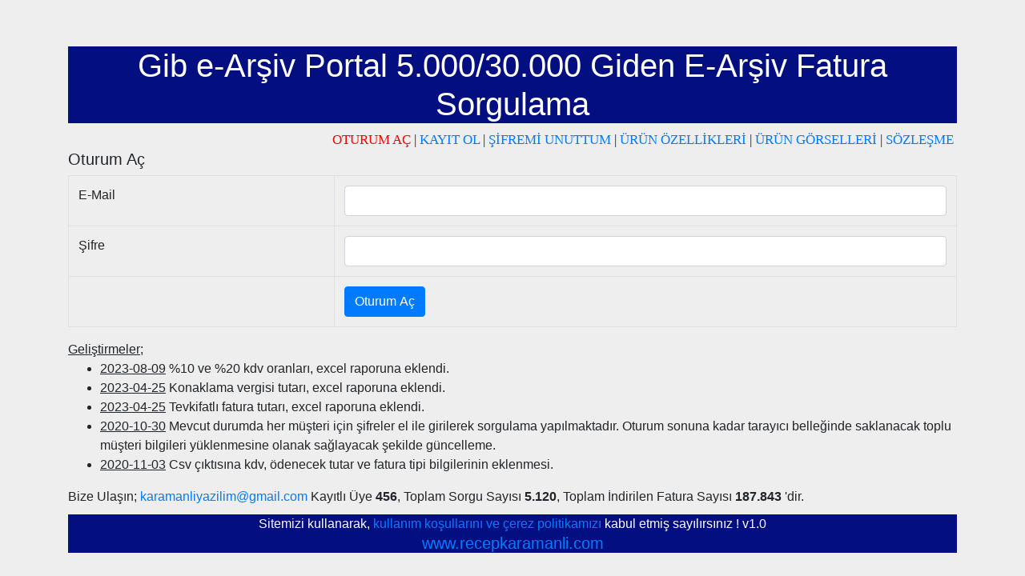

--- FILE ---
content_type: text/html; charset=UTF-8
request_url: https://www.recepkaramanli.com/e-arsiv-fatura-sorgulama/?do=oturum-ac
body_size: 1792
content:
<!DOCTYPE HTML>
<html lang="tr-TR">
	<head>
	<meta name="viewport" content="width=device-width, initial-scale=1, shrink-to-fit=no">
	<meta http-equiv="Content-Type" content="text/html; charset=utf-8">
	<meta name="description" content="Gib e-arşiv portal'dan (5000/30000) (2000/5000) giden (kesilen) faturaların sorgulanması, indirilmesi, kontrol edilmesi ve excel'e aktarılmasını sağlar."/>
	<meta name="author" content="Recep Karamanlı">
	<meta name="publisher" content="Recep Karamanlı">
	<meta name="robots" content="index, follow">
	<meta name="revisit-after" content="1 days">
	<link rel="icon" href="https://www.recepkaramanli.com/e-arsiv-fatura-sorgulama/favicon.ico?v=202512" type="image/x-icon"/>
	<link rel="stylesheet" href="https://stackpath.bootstrapcdn.com/bootstrap/4.5.2/css/bootstrap.min.css" integrity="sha384-JcKb8q3iqJ61gNV9KGb8thSsNjpSL0n8PARn9HuZOnIxN0hoP+VmmDGMN5t9UJ0Z" crossorigin="anonymous">
	<script src="https://code.jquery.com/jquery-3.5.1.min.js"></script>
	<script src="https://stackpath.bootstrapcdn.com/bootstrap/4.5.2/js/bootstrap.min.js"></script>
	<script src="https://www.recepkaramanli.com/e-arsiv-fatura-sorgulama/assets/js/custom.js?v=20251229"></script>
	<title>Oturum Aç Gib e-Arşiv Portal 5.000/30.000 Giden E-Arşiv Fatura Sorgulama</title>
	<!-- Global site tag (gtag.js) - Google Analytics -->
	<script async src="https://www.googletagmanager.com/gtag/js?id=G-GP81KLQTYP"></script>
	<script>
	window.dataLayer = window.dataLayer || [];
	function gtag(){dataLayer.push(arguments);}
	gtag('js', new Date());
	gtag('config', 'G-GP81KLQTYP');
	</script>
	<style>
	@media screen and (max-width: 400px) {
		table { overflow-x: auto; display: block; }
	}
	input[type=checkbox] {width: 20px; height: 20px;}
	input[type=radio] {width: 16px; height: 16px;}
	</style>
</head>
<body style="background-color: #eee;"> 
<div class="container mt-5">
	<div class="row">
		<div class="col-md-12">
			<div align="center" style="background-color: rgba(3,14,128,1.00); color: #fff; margin-top: 10px;">
				<h1>Gib e-Arşiv Portal 5.000/30.000 Giden E-Arşiv Fatura Sorgulama</h1>
			</div>
			<div style="text-align: right; font-family: Calibri; font-size: 13pt;">
	<a href="?do=oturum-ac" style="color: red;">OTURUM AÇ</a>&nbsp;|
	<a href="?do=kayit-ol" style="color: ;">KAYIT OL</a>&nbsp;|
	<a href="?do=sifremi-unuttum" style="color: ;">ŞİFREMİ UNUTTUM</a>&nbsp;|
	<a href="?do=ozellikler" style="color: ;">ÜRÜN ÖZELLİKLERİ</a>&nbsp;|
	<a href="?do=uygulama-gorsel" style="color: ;">ÜRÜN GÖRSELLERİ</a>&nbsp;|
	<a href="?do=sozlesme" style="color: ;">SÖZLEŞME</a>&nbsp;
</div><h5>Oturum Aç</h5>
<form method="post" autocomplete="off">
<table class="table table-bordered">
<tr>
	<input type="hidden" name="formtoken" value="c390ca1284483fc27d1055d694011ca3aa986244"/>
	<td style="width: 30%;">E-Mail</td>
	<td><input type="text" name="email" class="form-control" value=""/></td>
</tr>
<tr>
	<td>Şifre</td>
	<td><input type="password" name="sifre" autocomplete="new-password" class="form-control" value=""/></td>
</tr>
<tr>
	<td></td>
	<td><input type="submit" class="btn btn-primary" value="Oturum Aç"/></td>
</tr>
</table>
</form>
<div>
<u>Geliştirmeler;</u>
<ul>
	<li><u>2023-08-09</u> %10 ve %20 kdv oranları, excel raporuna eklendi.</li>
	<li><u>2023-04-25</u> Konaklama vergisi tutarı, excel raporuna eklendi.</li>
	<li><u>2023-04-25</u> Tevkifatlı fatura tutarı, excel raporuna eklendi.</li>
	<li><u>2020-10-30</u> Mevcut durumda her müşteri için şifreler el ile girilerek sorgulama yapılmaktadır. Oturum sonuna kadar tarayıcı belleğinde saklanacak toplu müşteri bilgileri yüklenmesine olanak sağlayacak şekilde güncelleme.</li>
	<li><u>2020-11-03</u> Csv çıktısına kdv, ödenecek tutar ve fatura tipi bilgilerinin eklenmesi.</li>
</ul>
</div>
Bize Ulaşın; <a href="mailto:karamanliyazilim@gmail.com?subject=Gib e-Arşiv Portal 5.000/30.000 Giden E-Arşiv Fatura Sorgulama hk.">karamanliyazilim@gmail.com</a>&nbsp;Kayıtlı Üye <b>456</b>,&nbsp;Toplam Sorgu Sayısı <b>5.120</b>, Toplam İndirilen Fatura Sayısı <b>187.843</b> 'dir.<br>			<div align="center" style="background-color: rgba(3,14,128,1.00); color: #fff; margin-top: 10px;">
				Sitemizi kullanarak, <a href="?do=sozlesme">kullanım koşullarını ve çerez politikamızı </a> kabul etmiş sayılırsınız ! 
				v1.0				<h5><a href="https://www.recepkaramanli.com/" target="_blank">www.recepkaramanli.com</a></h5>
			</div>
		</div>
	</div>
</div>
</body>
</html>


--- FILE ---
content_type: application/javascript
request_url: https://www.recepkaramanli.com/e-arsiv-fatura-sorgulama/assets/js/custom.js?v=20251229
body_size: -129
content:
$(document).ready(function() {
   
});